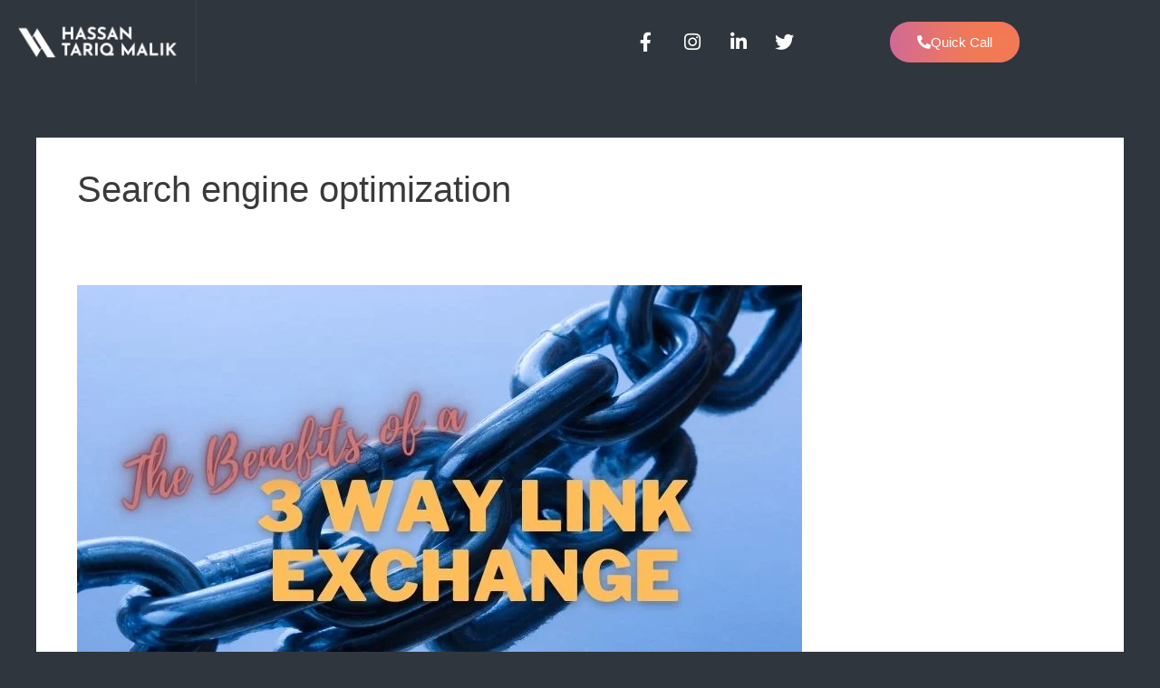

--- FILE ---
content_type: text/css
request_url: https://hassantariqmalik.com/wp-content/uploads/elementor/css/post-8.css?ver=1768417290
body_size: 759
content:
.elementor-kit-8{--e-global-color-primary:#6EC1E4;--e-global-color-secondary:#54595F;--e-global-color-text:#7A7A7A;--e-global-color-accent:#61CE70;--e-global-color-cd62ef1:#30363D;--e-global-color-a73d974:#F27A54;--e-global-color-b1a4e1b:#A154F2;--e-global-color-e00fe7e:#F2F4F7;--e-global-color-d42b890:#CBCFD4;--e-global-color-0459886:#3C444C;--e-global-color-0a4a17b:#FFFFFF;--e-global-color-9064b62:#17202A;--e-global-typography-primary-font-family:"Roboto";--e-global-typography-primary-font-weight:600;--e-global-typography-secondary-font-family:"Roboto Slab";--e-global-typography-secondary-font-weight:400;--e-global-typography-text-font-family:"Roboto";--e-global-typography-text-font-weight:400;--e-global-typography-accent-font-family:"Roboto";--e-global-typography-accent-font-weight:500;--e-global-typography-f4edf4a-font-size:16px;background-color:#30363D;color:var( --e-global-color-0a4a17b );font-family:"Roboto", Sans-serif;}.elementor-kit-8 button,.elementor-kit-8 input[type="button"],.elementor-kit-8 input[type="submit"],.elementor-kit-8 .elementor-button{background-color:#A154F2;color:var( --e-global-color-0a4a17b );box-shadow:-100px 0px 68px 1px #F27A54 inset;border-style:solid;border-width:0px 0px 0px 0px;border-radius:25px 25px 25px 25px;}.elementor-kit-8 button:hover,.elementor-kit-8 button:focus,.elementor-kit-8 input[type="button"]:hover,.elementor-kit-8 input[type="button"]:focus,.elementor-kit-8 input[type="submit"]:hover,.elementor-kit-8 input[type="submit"]:focus,.elementor-kit-8 .elementor-button:hover,.elementor-kit-8 .elementor-button:focus{background-color:#F27A54;color:var( --e-global-color-0a4a17b );box-shadow:-100px 0px 68px 1px #A154F2 inset;}.elementor-kit-8 e-page-transition{background-color:#FFBC7D;}.elementor-kit-8 a{color:var( --e-global-color-0a4a17b );}.elementor-kit-8 a:hover{color:var( --e-global-color-a73d974 );}body{overflow-x:inherit !important;}.elementor a, .elementor a:link, .elementor a:focus, .elementor a:active, .elementor a:hover{text-decoration:inherit !important;}.elementor a:link, .elementor .smooth-hover a:link, {transition:inherit;}.elementor-kit-8 h1{font-family:"Roboto", Sans-serif;font-size:72px;font-weight:700;}.elementor-kit-8 h2{font-family:"Roboto", Sans-serif;font-size:50px;font-weight:700;}.elementor-kit-8 h3{font-family:"Roboto", Sans-serif;font-size:38px;font-weight:500;}.elementor-kit-8 h4{font-family:"Roboto", Sans-serif;font-size:21px;font-weight:500;}.elementor-kit-8 h5{font-family:"Roboto", Sans-serif;font-size:16px;}.elementor-kit-8 h6{color:var( --e-global-color-a73d974 );font-family:"Roboto", Sans-serif;font-size:14px;font-weight:400;text-transform:uppercase;letter-spacing:2px;}.elementor-kit-8 label{color:var( --e-global-color-0a4a17b );font-weight:700;line-height:1.9em;}.elementor-kit-8 input:not([type="button"]):not([type="submit"]),.elementor-kit-8 textarea,.elementor-kit-8 .elementor-field-textual{color:var( --e-global-color-d42b890 );background-color:var( --e-global-color-0459886 );border-style:solid;border-width:0px 0px 0px 0px;border-radius:25px 25px 25px 25px;}.elementor-kit-8 input:focus:not([type="button"]):not([type="submit"]),.elementor-kit-8 textarea:focus,.elementor-kit-8 .elementor-field-textual:focus{color:var( --e-global-color-0459886 );background-color:var( --e-global-color-d42b890 );}.elementor-section.elementor-section-boxed > .elementor-container{max-width:1140px;}.e-con{--container-max-width:1140px;}.elementor-widget:not(:last-child){margin-block-end:20px;}.elementor-element{--widgets-spacing:20px 20px;--widgets-spacing-row:20px;--widgets-spacing-column:20px;}{}h1.entry-title{display:var(--page-title-display);}@media(max-width:1024px){.elementor-kit-8{--e-global-typography-f4edf4a-font-size:15px;}.elementor-kit-8 h1{font-size:50px;}.elementor-kit-8 h2{font-size:32px;}.elementor-kit-8 h3{font-size:22px;}.elementor-kit-8 h4{font-size:17px;}.elementor-kit-8 h5{font-size:15px;}.elementor-kit-8 h6{font-size:13px;}.elementor-section.elementor-section-boxed > .elementor-container{max-width:1024px;}.e-con{--container-max-width:1024px;}}@media(max-width:767px){.elementor-kit-8{--e-global-typography-f4edf4a-font-size:14px;font-size:14px;}.elementor-kit-8 h1{font-size:38px;}.elementor-kit-8 h2{font-size:28px;}.elementor-kit-8 h3{font-size:21px;}.elementor-kit-8 h4{font-size:16px;}.elementor-kit-8 h5{font-size:14px;}.elementor-kit-8 h6{font-size:12px;}.elementor-section.elementor-section-boxed > .elementor-container{max-width:767px;}.e-con{--container-max-width:767px;}}

--- FILE ---
content_type: text/css
request_url: https://hassantariqmalik.com/wp-content/uploads/elementor/css/post-129.css?ver=1768417291
body_size: 1692
content:
.elementor-129 .elementor-element.elementor-element-379f390a:not(.elementor-motion-effects-element-type-background), .elementor-129 .elementor-element.elementor-element-379f390a > .elementor-motion-effects-container > .elementor-motion-effects-layer{background-color:var( --e-global-color-9064b62 );}.elementor-129 .elementor-element.elementor-element-379f390a.ob-is-breaking-bad > .elementor-container{justify-content:flex-start !important;flex-direction:row;}.elementor-129 .elementor-element.elementor-element-379f390a.ob-is-breaking-bad.ob-bb-inner > .elementor-container{justify-content:flex-start !important;flex-direction:row;}.elementor-129 .elementor-element.elementor-element-379f390a.ob-is-breaking-bad.ob-is-glider > .elementor-container.swiper-vertical{flex-direction:column;}.elementor-129 .elementor-element.elementor-element-379f390a.ob-is-breaking-bad.ob-is-glider.ob-bb-inner > .elementor-container.swiper-vertical{flex-direction:column;}.elementor-129 .elementor-element.elementor-element-379f390a.ob-is-breaking-bad.ob-bb-inner{width:100%;flex:unset;align-self:inherit;}.elementor-129 .elementor-element.elementor-element-379f390a{transition:background 0.3s, border 0.3s, border-radius 0.3s, box-shadow 0.3s;padding:5em 0em 1em 0em;}.elementor-129 .elementor-element.elementor-element-379f390a > .elementor-background-overlay{transition:background 0.3s, border-radius 0.3s, opacity 0.3s;}.elementor-129 .elementor-element.elementor-element-327fd34b.elementor-column{align-self:inherit;cursor:default;}.elementor-129 .elementor-element.elementor-element-2798391.ob-is-breaking-bad > .elementor-container{justify-content:flex-start !important;flex-direction:row;}.elementor-129 .elementor-element.elementor-element-2798391.ob-is-breaking-bad.ob-bb-inner > .elementor-container{justify-content:flex-start !important;flex-direction:row;}.elementor-129 .elementor-element.elementor-element-2798391.ob-is-breaking-bad.ob-is-glider > .elementor-container.swiper-vertical{flex-direction:column;}.elementor-129 .elementor-element.elementor-element-2798391.ob-is-breaking-bad.ob-is-glider.ob-bb-inner > .elementor-container.swiper-vertical{flex-direction:column;}.elementor-129 .elementor-element.elementor-element-2798391.ob-is-breaking-bad.ob-bb-inner{width:100%;flex:unset;align-self:inherit;}.elementor-129 .elementor-element.elementor-element-2798391{border-style:solid;border-width:0px 0px 1px 0px;border-color:var( --e-global-color-0459886 );}.elementor-129 .elementor-element.elementor-element-43f51c32.elementor-column{align-self:inherit;cursor:default;}.elementor-129 .elementor-element.elementor-element-43f51c32 > .elementor-element-populated{padding:2em 2em 2em 2em;}.elementor-129 .elementor-element.elementor-element-5eebc757{text-align:start;}.elementor-129 .elementor-element.elementor-element-418f4815.ob-harakiri{writing-mode:inherit;}.elementor-129 .elementor-element.elementor-element-418f4815.ob-harakiri .elementor-heading-title{writing-mode:inherit;}.elementor-129 .elementor-element.elementor-element-418f4815.ob-harakiri div{writing-mode:inherit;}.elementor-129 .elementor-element.elementor-element-418f4815.ob-harakiri > div, .elementor-129 .elementor-element.elementor-element-418f4815.ob-harakiri > h1, .elementor-129 .elementor-element.elementor-element-418f4815.ob-harakiri > h2, .elementor-129 .elementor-element.elementor-element-418f4815.ob-harakiri > h3, .elementor-129 .elementor-element.elementor-element-418f4815.ob-harakiri > h4, .elementor-129 .elementor-element.elementor-element-418f4815.ob-harakiri > h5, .elementor-129 .elementor-element.elementor-element-418f4815.ob-harakiri > h6, .elementor-129 .elementor-element.elementor-element-418f4815.ob-harakiri > p{transform:rotate(0deg);}.elementor-129 .elementor-element.elementor-element-418f4815 > div{text-indent:0px;mix-blend-mode:inherit;}.elementor-129 .elementor-element.elementor-element-7a545608.elementor-column{align-self:inherit;cursor:default;}.elementor-129 .elementor-element.elementor-element-7a545608 > .elementor-element-populated{padding:2em 2em 2em 2em;}.elementor-129 .elementor-element.elementor-element-5e4b9d0b.ob-harakiri{writing-mode:inherit;}.elementor-129 .elementor-element.elementor-element-5e4b9d0b.ob-harakiri .elementor-heading-title{writing-mode:inherit;}.elementor-129 .elementor-element.elementor-element-5e4b9d0b.ob-harakiri div{writing-mode:inherit;}.elementor-129 .elementor-element.elementor-element-5e4b9d0b.ob-harakiri > div, .elementor-129 .elementor-element.elementor-element-5e4b9d0b.ob-harakiri > h1, .elementor-129 .elementor-element.elementor-element-5e4b9d0b.ob-harakiri > h2, .elementor-129 .elementor-element.elementor-element-5e4b9d0b.ob-harakiri > h3, .elementor-129 .elementor-element.elementor-element-5e4b9d0b.ob-harakiri > h4, .elementor-129 .elementor-element.elementor-element-5e4b9d0b.ob-harakiri > h5, .elementor-129 .elementor-element.elementor-element-5e4b9d0b.ob-harakiri > h6, .elementor-129 .elementor-element.elementor-element-5e4b9d0b.ob-harakiri > p{transform:rotate(0deg);}.elementor-129 .elementor-element.elementor-element-5e4b9d0b > div{text-indent:0px;mix-blend-mode:inherit;}.elementor-129 .elementor-element.elementor-element-2b5d5779{--divider-border-style:solid;--divider-color:var( --e-global-color-a73d974 );--divider-border-width:2px;}.elementor-129 .elementor-element.elementor-element-2b5d5779 .elementor-divider-separator{width:50px;}.elementor-129 .elementor-element.elementor-element-2b5d5779 .elementor-divider{padding-block-start:0px;padding-block-end:0px;}.elementor-129 .elementor-element.elementor-element-66715e78 .eael-feature-list-items .eael-feature-list-icon-box .eael-feature-list-icon-inner{background-color:transparent;background-image:linear-gradient(135deg, var( --e-global-color-a73d974 ) 0%, var( --e-global-color-b1a4e1b ) 100%);}.elementor-129 .elementor-element.elementor-element-66715e78 .eael-feature-list-items.eael-feature-list-horizontal{gap:30px;}.elementor-129 .elementor-element.elementor-element-66715e78 .eael-feature-list-items.eael-feature-list-horizontal[data-layout-tablet="vertical"] .eael-feature-list-item{padding-bottom:calc(30px/2);}.elementor-129 .elementor-element.elementor-element-66715e78 .eael-feature-list-items.eael-feature-list-vertical .eael-feature-list-item{padding-bottom:calc(30px/2);}body.rtl .elementor-129 .elementor-element.elementor-element-66715e78 .eael-feature-list-items.eael-feature-list-vertical .eael-feature-list-item:after{left:calc(-30px/2);}.elementor-129 .elementor-element.elementor-element-66715e78 .eael-feature-list-items.eael-feature-list-vertical.connector-type-modern .eael-feature-list-item:not(:last-child):before{height:calc(100% + 30px);}.elementor-129 .elementor-element.elementor-element-66715e78 .eael-feature-list-items .eael-feature-list-icon{color:#fff;}.elementor-129 .elementor-element.elementor-element-66715e78 .eael-feature-list-items .eael-feature-list-icon svg{fill:#fff;}.elementor-129 .elementor-element.elementor-element-66715e78 .eael-feature-list-icon-box .eael-feature-list-icon{height:50px;width:50px;padding:15px 15px 15px 15px !important;}.elementor-129 .elementor-element.elementor-element-66715e78 .eael-feature-list-items.connector-type-classic .connector{right:calc(100% - 50px);}.elementor-129 .elementor-element.elementor-element-66715e78 .eael-feature-list-icon-box .eael-feature-list-icon i{font-size:21px !important;}.elementor-129 .elementor-element.elementor-element-66715e78 .eael-feature-list-icon-box .eael-feature-list-icon svg{width:21px !important;height:21px !important;line-height:21px !important;}.elementor-129 .elementor-element.elementor-element-66715e78 .eael-feature-list-icon-box .eael-feature-list-icon img{width:21px;height:21px;}.elementor-129 .elementor-element.elementor-element-66715e78 .eael-feature-list-img{width:21px;height:21px;}.elementor-129 .elementor-element.elementor-element-66715e78 .-icon-position-left .eael-feature-list-content-box, .elementor-129 .elementor-element.elementor-element-66715e78 .-icon-position-right .eael-feature-list-content-box, .elementor-129 .elementor-element.elementor-element-66715e78 .-icon-position-top .eael-feature-list-content-box{margin:16px;}.elementor-129 .elementor-element.elementor-element-66715e78 .eael-feature-list-item .eael-feature-list-title{margin-bottom:0px;}.elementor-129 .elementor-element.elementor-element-66715e78 .eael-feature-list-content-box .eael-feature-list-title, .elementor-129 .elementor-element.elementor-element-66715e78 .eael-feature-list-content-box .eael-feature-list-title > a, .elementor-129 .elementor-element.elementor-element-66715e78 .eael-feature-list-content-box .eael-feature-list-title:visited{color:var( --e-global-color-a73d974 );}.elementor-129 .elementor-element.elementor-element-66715e78 .eael-feature-list-content-box .eael-feature-list-content{font-size:16px;}.elementor-129 .elementor-element.elementor-element-3022f492.elementor-column{align-self:inherit;cursor:default;}.elementor-129 .elementor-element.elementor-element-3022f492 > .elementor-element-populated{padding:2em 2em 2em 2em;}.elementor-129 .elementor-element.elementor-element-7ebaf77e.ob-harakiri{writing-mode:inherit;}.elementor-129 .elementor-element.elementor-element-7ebaf77e.ob-harakiri .elementor-heading-title{writing-mode:inherit;}.elementor-129 .elementor-element.elementor-element-7ebaf77e.ob-harakiri div{writing-mode:inherit;}.elementor-129 .elementor-element.elementor-element-7ebaf77e.ob-harakiri > div, .elementor-129 .elementor-element.elementor-element-7ebaf77e.ob-harakiri > h1, .elementor-129 .elementor-element.elementor-element-7ebaf77e.ob-harakiri > h2, .elementor-129 .elementor-element.elementor-element-7ebaf77e.ob-harakiri > h3, .elementor-129 .elementor-element.elementor-element-7ebaf77e.ob-harakiri > h4, .elementor-129 .elementor-element.elementor-element-7ebaf77e.ob-harakiri > h5, .elementor-129 .elementor-element.elementor-element-7ebaf77e.ob-harakiri > h6, .elementor-129 .elementor-element.elementor-element-7ebaf77e.ob-harakiri > p{transform:rotate(0deg);}.elementor-129 .elementor-element.elementor-element-7ebaf77e > div{text-indent:0px;mix-blend-mode:inherit;}.elementor-129 .elementor-element.elementor-element-1de89147{--divider-border-style:solid;--divider-color:var( --e-global-color-a73d974 );--divider-border-width:2px;}.elementor-129 .elementor-element.elementor-element-1de89147 .elementor-divider-separator{width:50px;}.elementor-129 .elementor-element.elementor-element-1de89147 .elementor-divider{padding-block-start:0px;padding-block-end:0px;}.elementor-129 .elementor-element.elementor-element-2158760.ob-harakiri{writing-mode:inherit;}.elementor-129 .elementor-element.elementor-element-2158760.ob-harakiri .elementor-heading-title{writing-mode:inherit;}.elementor-129 .elementor-element.elementor-element-2158760.ob-harakiri div{writing-mode:inherit;}.elementor-129 .elementor-element.elementor-element-2158760.ob-harakiri > div, .elementor-129 .elementor-element.elementor-element-2158760.ob-harakiri > h1, .elementor-129 .elementor-element.elementor-element-2158760.ob-harakiri > h2, .elementor-129 .elementor-element.elementor-element-2158760.ob-harakiri > h3, .elementor-129 .elementor-element.elementor-element-2158760.ob-harakiri > h4, .elementor-129 .elementor-element.elementor-element-2158760.ob-harakiri > h5, .elementor-129 .elementor-element.elementor-element-2158760.ob-harakiri > h6, .elementor-129 .elementor-element.elementor-element-2158760.ob-harakiri > p{transform:rotate(0deg);}.elementor-129 .elementor-element.elementor-element-2158760 > div{text-indent:0px;mix-blend-mode:inherit;}.elementor-129 .elementor-element.elementor-element-1e3caad7 .elementor-field-group{padding-right:calc( 10px/2 );padding-left:calc( 10px/2 );margin-bottom:10px;}.elementor-129 .elementor-element.elementor-element-1e3caad7 .elementor-form-fields-wrapper{margin-left:calc( -10px/2 );margin-right:calc( -10px/2 );margin-bottom:-10px;}.elementor-129 .elementor-element.elementor-element-1e3caad7 .elementor-field-group.recaptcha_v3-bottomleft, .elementor-129 .elementor-element.elementor-element-1e3caad7 .elementor-field-group.recaptcha_v3-bottomright{margin-bottom:0;}body.rtl .elementor-129 .elementor-element.elementor-element-1e3caad7 .elementor-labels-inline .elementor-field-group > label{padding-left:0px;}body:not(.rtl) .elementor-129 .elementor-element.elementor-element-1e3caad7 .elementor-labels-inline .elementor-field-group > label{padding-right:0px;}body .elementor-129 .elementor-element.elementor-element-1e3caad7 .elementor-labels-above .elementor-field-group > label{padding-bottom:0px;}.elementor-129 .elementor-element.elementor-element-1e3caad7 .elementor-field-type-html{padding-bottom:0px;}.elementor-129 .elementor-element.elementor-element-1e3caad7 .e-form__buttons__wrapper__button-next{color:#ffffff;}.elementor-129 .elementor-element.elementor-element-1e3caad7 .elementor-button[type="submit"]{color:#ffffff;}.elementor-129 .elementor-element.elementor-element-1e3caad7 .elementor-button[type="submit"] svg *{fill:#ffffff;}.elementor-129 .elementor-element.elementor-element-1e3caad7 .e-form__buttons__wrapper__button-previous{color:#ffffff;}.elementor-129 .elementor-element.elementor-element-1e3caad7 .e-form__buttons__wrapper__button-next:hover{color:#ffffff;}.elementor-129 .elementor-element.elementor-element-1e3caad7 .elementor-button[type="submit"]:hover{color:#ffffff;}.elementor-129 .elementor-element.elementor-element-1e3caad7 .elementor-button[type="submit"]:hover svg *{fill:#ffffff;}.elementor-129 .elementor-element.elementor-element-1e3caad7 .e-form__buttons__wrapper__button-previous:hover{color:#ffffff;}.elementor-129 .elementor-element.elementor-element-1e3caad7{--e-form-steps-indicators-spacing:20px;--e-form-steps-indicator-padding:30px;--e-form-steps-indicator-inactive-secondary-color:#ffffff;--e-form-steps-indicator-active-secondary-color:#ffffff;--e-form-steps-indicator-completed-secondary-color:#ffffff;--e-form-steps-divider-width:1px;--e-form-steps-divider-gap:10px;}.elementor-129 .elementor-element.elementor-element-0275d89 .elementor-menu-toggle{margin:0 auto;}.elementor-129 .elementor-element.elementor-element-34473cd8.ob-is-breaking-bad > .elementor-container{justify-content:flex-start !important;flex-direction:row;}.elementor-129 .elementor-element.elementor-element-34473cd8.ob-is-breaking-bad.ob-bb-inner > .elementor-container{justify-content:flex-start !important;flex-direction:row;}.elementor-129 .elementor-element.elementor-element-34473cd8.ob-is-breaking-bad.ob-is-glider > .elementor-container.swiper-vertical{flex-direction:column;}.elementor-129 .elementor-element.elementor-element-34473cd8.ob-is-breaking-bad.ob-is-glider.ob-bb-inner > .elementor-container.swiper-vertical{flex-direction:column;}.elementor-129 .elementor-element.elementor-element-34473cd8.ob-is-breaking-bad.ob-bb-inner{width:100%;flex:unset;align-self:inherit;}.elementor-129 .elementor-element.elementor-element-34473cd8{padding:1em 0em 0em 0em;}.elementor-129 .elementor-element.elementor-element-57f9ac67.elementor-column{align-self:inherit;cursor:default;}.elementor-129 .elementor-element.elementor-element-2628df21.ob-harakiri{writing-mode:inherit;}.elementor-129 .elementor-element.elementor-element-2628df21.ob-harakiri .elementor-heading-title{writing-mode:inherit;}.elementor-129 .elementor-element.elementor-element-2628df21.ob-harakiri div{writing-mode:inherit;}.elementor-129 .elementor-element.elementor-element-2628df21 .elementor-heading-title{font-size:14px;}.elementor-129 .elementor-element.elementor-element-2628df21.ob-harakiri > div, .elementor-129 .elementor-element.elementor-element-2628df21.ob-harakiri > h1, .elementor-129 .elementor-element.elementor-element-2628df21.ob-harakiri > h2, .elementor-129 .elementor-element.elementor-element-2628df21.ob-harakiri > h3, .elementor-129 .elementor-element.elementor-element-2628df21.ob-harakiri > h4, .elementor-129 .elementor-element.elementor-element-2628df21.ob-harakiri > h5, .elementor-129 .elementor-element.elementor-element-2628df21.ob-harakiri > h6, .elementor-129 .elementor-element.elementor-element-2628df21.ob-harakiri > p{transform:rotate(0deg);}.elementor-129 .elementor-element.elementor-element-2628df21 > div{text-indent:0px;mix-blend-mode:inherit;}.elementor-129 .elementor-element.elementor-element-544357b7.elementor-column{align-self:inherit;cursor:default;}.elementor-129 .elementor-element.elementor-element-4de631d{--grid-template-columns:repeat(0, auto);--icon-size:16px;--grid-column-gap:5px;--grid-row-gap:0px;}.elementor-129 .elementor-element.elementor-element-4de631d .elementor-widget-container{text-align:right;}.elementor-129 .elementor-element.elementor-element-4de631d .elementor-social-icon{background-color:#02010100;}.elementor-129 .elementor-element.elementor-element-4de631d .elementor-social-icon:hover i{color:var( --e-global-color-a73d974 );}.elementor-129 .elementor-element.elementor-element-4de631d .elementor-social-icon:hover svg{fill:var( --e-global-color-a73d974 );}@media(max-width:1024px) and (min-width:768px){.elementor-129 .elementor-element.elementor-element-43f51c32{width:50%;}.elementor-129 .elementor-element.elementor-element-7a545608{width:50%;}.elementor-129 .elementor-element.elementor-element-3022f492{width:100%;}}@media(max-width:1024px){.elementor-129 .elementor-element.elementor-element-379f390a{padding:3em 1em 2em 1em;}.elementor-129 .elementor-element.elementor-element-66715e78 .-icon-position-left .eael-feature-list-content-box, .elementor-129 .elementor-element.elementor-element-66715e78 .-icon-position-right .eael-feature-list-content-box, .elementor-129 .elementor-element.elementor-element-66715e78 .-icon-position-top .eael-feature-list-content-box{margin:20px;}}@media(max-width:767px){.elementor-129 .elementor-element.elementor-element-379f390a{padding:2em 0em 1em 0em;}.elementor-129 .elementor-element.elementor-element-43f51c32 > .elementor-element-populated{padding:1em 1em 1em 1em;}.elementor-129 .elementor-element.elementor-element-5eebc757{text-align:center;}.elementor-129 .elementor-element.elementor-element-7a545608 > .elementor-element-populated{padding:1em 1em 1em 1em;}.elementor-129 .elementor-element.elementor-element-66715e78 .-mobile-icon-position-left .eael-feature-list-content-box{margin:0 0 0 10px !important;}.elementor-129 .elementor-element.elementor-element-66715e78 .-mobile-icon-position-right .eael-feature-list-content-box{margin:0 10px 0 0 !important;}.elementor-129 .elementor-element.elementor-element-66715e78 .-icon-position-left .eael-feature-list-content-box, .elementor-129 .elementor-element.elementor-element-66715e78 .-icon-position-right .eael-feature-list-content-box, .elementor-129 .elementor-element.elementor-element-66715e78 .-icon-position-top .eael-feature-list-content-box{margin:10px;}.elementor-129 .elementor-element.elementor-element-3022f492 > .elementor-element-populated{padding:1em 1em 1em 1em;}.elementor-129 .elementor-element.elementor-element-2628df21{text-align:center;}.elementor-129 .elementor-element.elementor-element-4de631d .elementor-widget-container{text-align:center;}}